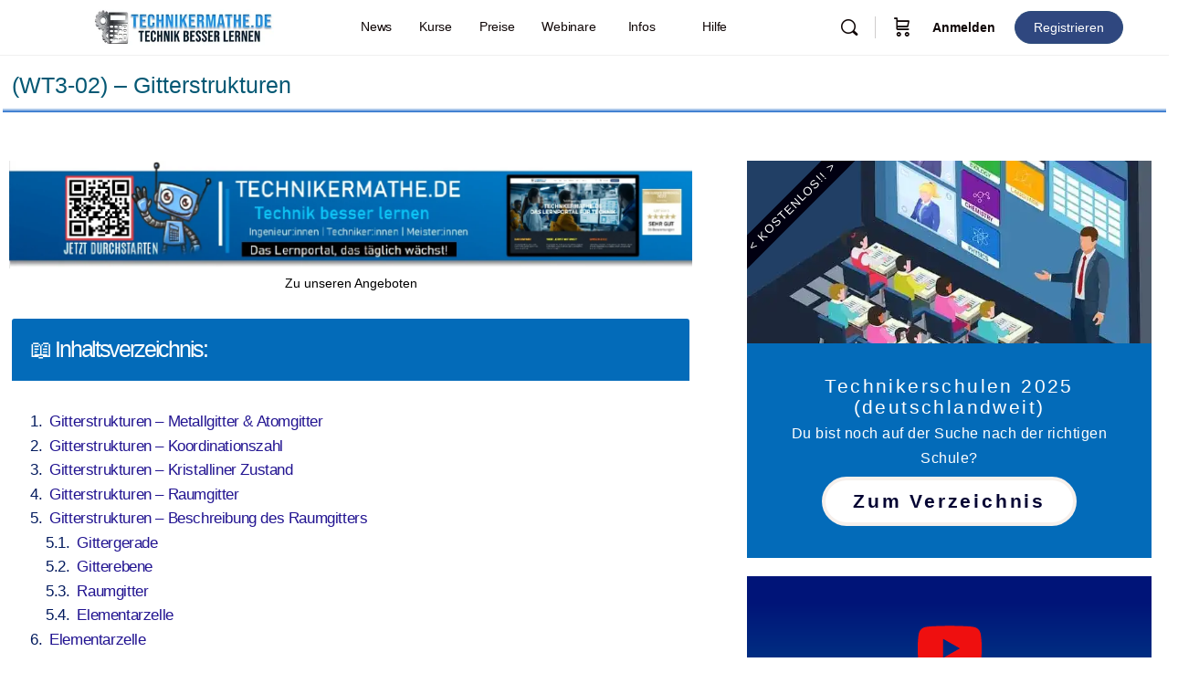

--- FILE ---
content_type: image/svg+xml
request_url: https://technikermathe.de/wp-content/ql-cache/quicklatex.com-030c72373f4f4b655b6decea8b17f96f_l3.svg
body_size: 427
content:
<?xml version='1.0' encoding='UTF-8'?>
<!-- This file was generated by dvisvgm 2.13.3 -->
<svg version='1.1' xmlns='http://www.w3.org/2000/svg' xmlns:xlink='http://www.w3.org/1999/xlink' width='24.837721pt' height='11.471539pt' viewBox='70.734745 60.65797 24.837721 11.471539'>
<defs>
<path id='g1-61' d='M7.494543-3.567272C7.65818-3.567272 7.865452-3.567272 7.865452-3.785453S7.65818-4.003635 7.505452-4.003635H.970909C.818182-4.003635 .610909-4.003635 .610909-3.785453S.818182-3.567272 .981818-3.567272H7.494543ZM7.505452-1.450909C7.65818-1.450909 7.865452-1.450909 7.865452-1.66909S7.65818-1.887272 7.494543-1.887272H.981818C.818182-1.887272 .610909-1.887272 .610909-1.66909S.818182-1.450909 .970909-1.450909H7.505452Z'/>
<path id='g0-110' d='M.96-.643636C.927272-.48 .861818-.229091 .861818-.174545C.861818 .021818 1.014545 .12 1.178181 .12C1.309091 .12 1.505454 .032727 1.581818-.185454C1.592727-.207273 1.723636-.72 1.78909-.992727L2.02909-1.974545C2.094545-2.214545 2.159999-2.454545 2.214545-2.705454C2.258181-2.890908 2.345454-3.207272 2.356363-3.250908C2.519999-3.58909 3.098181-4.581817 4.134544-4.581817C4.625453-4.581817 4.723635-4.178181 4.723635-3.818181C4.723635-3.141817 4.18909-1.745454 4.014544-1.276363C3.916363-1.025454 3.905453-.894545 3.905453-.774545C3.905453-.261818 4.287272 .12 4.799999 .12C5.825453 .12 6.229089-1.472727 6.229089-1.56C6.229089-1.66909 6.130907-1.66909 6.09818-1.66909C5.989089-1.66909 5.989089-1.636363 5.934544-1.472727C5.716362-.730909 5.356362-.12 4.821817-.12C4.636362-.12 4.559999-.229091 4.559999-.48C4.559999-.752727 4.658181-1.014545 4.756362-1.254545C4.963635-1.832727 5.421817-3.032726 5.421817-3.654544C5.421817-4.385453 4.952726-4.821817 4.167272-4.821817C3.185454-4.821817 2.650908-4.123635 2.465454-3.872726C2.410908-4.483635 1.963636-4.821817 1.461818-4.821817S.752727-4.396362 .643636-4.199999C.469091-3.82909 .316364-3.185454 .316364-3.141817C.316364-3.032726 .425454-3.032726 .447273-3.032726C.556363-3.032726 .567273-3.043636 .632727-3.283635C.818182-4.058181 1.036363-4.581817 1.429091-4.581817C1.647272-4.581817 1.767272-4.439999 1.767272-4.079999C1.767272-3.850908 1.734545-3.730908 1.592727-3.163635L.96-.643636Z'/>
</defs>
<g id='page1'>
<rect x='70.734745' y='60.65797' width='24.837721' height='11.471539' fill='#fff'/>
<rect x='70.734745' y='60.65797' height='.3985' width='24.837721'/>
<rect x='70.734745' y='61.056469' height='10.67454' width='.3985'/>
<use x='74.122036' y='68.742217' xlink:href='#g0-110'/>
<use x='83.7003' y='68.742217' xlink:href='#g1-61'/>
<rect x='95.173966' y='61.056469' height='10.67454' width='.3985'/>
<rect x='70.734745' y='71.731009' height='.3985' width='24.837721'/>
</g>
</svg><!--Rendered by QuickLaTeX.com--><!--Rendered by QuickLaTeX.com-->

--- FILE ---
content_type: application/javascript; charset=UTF-8
request_url: https://technikermathe.de/wp-content/cache/min/1/wp-content/plugins/h5p/h5p-php-library/js/h5p-event-dispatcher.js?ver=1768295352
body_size: 126
content:
var H5P=window.H5P=window.H5P||{};H5P.Event=function(type,data,extras){this.type=type;this.data=data;var bubbles=!1;var external=!1;var scheduledForExternal=!1;if(extras===undefined){extras={}}
if(extras.bubbles===!0){bubbles=!0}
if(extras.external===!0){external=!0}
this.preventBubbling=function(){bubbles=!1};this.getBubbles=function(){return bubbles};this.scheduleForExternal=function(){if(external&&!scheduledForExternal){scheduledForExternal=!0;return!0}
return!1}};H5P.EventDispatcher=(function(){function EventDispatcher(){var self=this;var triggers={};this.on=function(type,listener,thisArg){if(typeof listener!=='function'){throw TypeError('listener must be a function')}
self.trigger('newListener',{'type':type,'listener':listener});var trigger={'listener':listener,'thisArg':thisArg};if(!triggers[type]){triggers[type]=[trigger]}else{triggers[type].push(trigger)}};this.once=function(type,listener,thisArg){if(!(listener instanceof Function)){throw TypeError('listener must be a function')}
var once=function(event){self.off(event.type,once);listener.call(this,event)};self.on(type,once,thisArg)};this.off=function(type,listener){if(listener!==undefined&&!(listener instanceof Function)){throw TypeError('listener must be a function')}
if(triggers[type]===undefined){return}
if(listener===undefined){delete triggers[type];self.trigger('removeListener',type);return}
for(var i=0;i<triggers[type].length;i++){if(triggers[type][i].listener===listener){triggers[type].splice(i,1);self.trigger('removeListener',type,{'listener':listener});break}}
if(!triggers[type].length){delete triggers[type]}};var call=function(type,event){if(triggers[type]===undefined){return}
var handlers=triggers[type].slice();for(var i=0;i<handlers.length;i++){var trigger=handlers[i];var thisArg=(trigger.thisArg?trigger.thisArg:this);trigger.listener.call(thisArg,event)}};this.trigger=function(event,eventData,extras){if(event===undefined){return}
if(event instanceof String||typeof event==='string'){event=new H5P.Event(event,eventData,extras)}else if(eventData!==undefined){event.data=eventData}
var scheduledForExternal=event.scheduleForExternal();call.call(this,event.type,event);call.call(this,'*',event);if(event.getBubbles()&&self.parent instanceof H5P.EventDispatcher&&(self.parent.trigger instanceof Function||typeof self.parent.trigger==='function')){self.parent.trigger(event)}
if(scheduledForExternal){H5P.externalDispatcher.trigger.call(this,event)}}}
return EventDispatcher})()

--- FILE ---
content_type: application/javascript; charset=UTF-8
request_url: https://technikermathe.de/wp-content/cache/min/1/wp-content/plugins/h5p/h5p-php-library/js/request-queue.js?ver=1768295352
body_size: 1175
content:
H5P.RequestQueue=(function($,EventDispatcher){const RequestQueue=function(options){EventDispatcher.call(this);this.processingQueue=!1;options=options||{};this.showToast=options.showToast;this.itemName='requestQueue'};RequestQueue.prototype.add=function(url,data){if(!window.localStorage){return!1}
let storedStatements=this.getStoredRequests();if(!storedStatements){storedStatements=[]}
storedStatements.push({url:url,data:data,});window.localStorage.setItem(this.itemName,JSON.stringify(storedStatements));this.trigger('requestQueued',{storedStatements:storedStatements,processingQueue:this.processingQueue,});return!0};RequestQueue.prototype.getStoredRequests=function(){if(!window.localStorage){return!1}
const item=window.localStorage.getItem(this.itemName);if(!item){return[]}
return JSON.parse(item)};RequestQueue.prototype.clearQueue=function(){if(!window.localStorage){return!1}
window.localStorage.removeItem(this.itemName);return!0};RequestQueue.prototype.resumeQueue=function(){if(!H5PIntegration||!window.navigator||!window.localStorage){return!1}
if(this.processingQueue){return!1}
const queue=this.getStoredRequests();const queueLength=queue.length;this.clearQueue();if(!queueLength){this.trigger('emptiedQueue',queue);return!0}
this.processingQueue=!0;this.processQueue(queue);return!0};RequestQueue.prototype.processQueue=function(queue){if(!queue.length){return}
this.trigger('processingQueue');const request=queue.shift();const self=this;$.post(request.url,request.data).fail(self.onQueuedRequestFail.bind(self,request)).always(self.onQueuedRequestProcessed.bind(self,queue))};RequestQueue.prototype.onQueuedRequestFail=function(request){if(!window.navigator.onLine){this.add(request.url,request.data)}};RequestQueue.prototype.onQueuedRequestProcessed=function(queue){if(queue.length){this.processQueue(queue);return}
this.processingQueue=!1;const requestQueue=this.getStoredRequests();this.trigger('queueEmptied',requestQueue)};RequestQueue.prototype.displayToastMessage=function(msg,forceShow,configOverride){if(!this.showToast&&!forceShow){return}
const config=H5P.jQuery.extend(!0,{},{position:{horizontal:'centered',vertical:'centered',noOverflowX:!0,}},configOverride);H5P.attachToastTo(H5P.jQuery('.h5p-content:first')[0],msg,config)};return RequestQueue})(H5P.jQuery,H5P.EventDispatcher);H5P.OfflineRequestQueue=(function(RequestQueue,Dialog){const offlineRequestQueue=function(options){const requestQueue=new RequestQueue();requestQueue.clearQueue();let startTime=null;const retryIntervals=[10,20,40,60,120,300,600];let intervalIndex=-1;let currentInterval=null;let isAttached=!1;let isShowing=!1;let isLoading=!1;const instance=options.instance;const offlineDialog=new Dialog({headerText:H5P.t('offlineDialogHeader'),dialogText:H5P.t('offlineDialogBody'),confirmText:H5P.t('offlineDialogRetryButtonLabel'),hideCancel:!0,hideExit:!0,classes:['offline'],instance:instance,skipRestoreFocus:!0,});const dialog=offlineDialog.getElement();const countDownText=document.createElement('div');countDownText.classList.add('count-down');countDownText.innerHTML=H5P.t('offlineDialogRetryMessage').replace(':num','<span class="count-down-num">0</span>');dialog.querySelector('.h5p-confirmation-dialog-text').appendChild(countDownText);const countDownNum=countDownText.querySelector('.count-down-num');const throbberWrapper=document.createElement('div');throbberWrapper.classList.add('throbber-wrapper');const throbber=document.createElement('div');throbber.classList.add('sending-requests-throbber');throbberWrapper.appendChild(throbber);requestQueue.on('requestQueued',function(e){if(e.data&&e.data.processingQueue){return}
if(!isAttached){const rootContent=document.body.querySelector('.h5p-content');if(!rootContent){return}
offlineDialog.appendTo(rootContent);rootContent.appendChild(throbberWrapper);isAttached=!0}
startCountDown()}.bind(this));requestQueue.on('queueEmptied',function(e){if(e.data&&e.data.length){startCountDown(!0);return}
clearInterval(currentInterval);toggleThrobber(!1);intervalIndex=-1;if(isShowing){offlineDialog.hide();isShowing=!1}
requestQueue.displayToastMessage(H5P.t('offlineSuccessfulSubmit'),!0,{position:{vertical:'top',offsetVertical:'100',}})}.bind(this));offlineDialog.on('confirmed',function(){isShowing=!1;setTimeout(function(){retryRequests()},100)}.bind(this));window.addEventListener('online',function(){retryRequests()}.bind(this));window.addEventListener('message',function(event){const isValidQueueEvent=window.parent===event.source&&event.data.context==='h5p'&&event.data.action==='queueRequest';if(!isValidQueueEvent){return}
this.add(event.data.url,event.data.data)}.bind(this));const toggleThrobber=function(forceShow){isLoading=!isLoading;if(forceShow!==undefined){isLoading=forceShow}
if(isLoading&&isShowing){offlineDialog.hide();isShowing=!1}
if(isLoading){throbberWrapper.classList.add('show')}else{throbberWrapper.classList.remove('show')}};const retryRequests=function(){clearInterval(currentInterval);toggleThrobber(!0);requestQueue.resumeQueue()};const incrementRetryInterval=function(){intervalIndex+=1;if(intervalIndex>=retryIntervals.length){intervalIndex=retryIntervals.length-1}};const startCountDown=function(forceDelayedShow){if(isShowing){return}
toggleThrobber(!1);if(!isShowing){if(forceDelayedShow){setTimeout(function(){offlineDialog.show(0)},100)}else{offlineDialog.show(0)}}
isShowing=!0;startTime=new Date().getTime();incrementRetryInterval();clearInterval(currentInterval);currentInterval=setInterval(updateCountDown,100)};const updateCountDown=function(){const time=new Date().getTime();const timeElapsed=Math.floor((time-startTime)/1000);const timeLeft=retryIntervals[intervalIndex]-timeElapsed;countDownNum.textContent=timeLeft.toString();if(timeLeft<=0){retryRequests()}};this.add=function(url,data){if(window.navigator.onLine){return!1}
requestQueue.add(url,data)}};return offlineRequestQueue})(H5P.RequestQueue,H5P.ConfirmationDialog)

--- FILE ---
content_type: image/svg+xml
request_url: https://technikermathe.de/wp-content/ql-cache/quicklatex.com-92203438f7f74798dd38736aabf0c09d_l3.svg
body_size: 166
content:
<?xml version='1.0' encoding='UTF-8'?>
<!-- This file was generated by dvisvgm 2.13.3 -->
<svg version='1.1' xmlns='http://www.w3.org/2000/svg' xmlns:xlink='http://www.w3.org/1999/xlink' width='24.653354pt' height='14.350331pt' viewBox='70.734745 57.783313 24.653354 14.350331'>
<defs>
<path id='g1-61' d='M7.494543-3.567272C7.65818-3.567272 7.865452-3.567272 7.865452-3.785453S7.65818-4.003635 7.505452-4.003635H.970909C.818182-4.003635 .610909-4.003635 .610909-3.785453S.818182-3.567272 .981818-3.567272H7.494543ZM7.505452-1.450909C7.65818-1.450909 7.865452-1.450909 7.865452-1.66909S7.65818-1.887272 7.494543-1.887272H.981818C.818182-1.887272 .610909-1.887272 .610909-1.66909S.818182-1.450909 .970909-1.450909H7.505452Z'/>
<path id='g0-21' d='M3.894544-3.185454C4.341817-2.039999 4.865453-.370909 5.039999-.12C5.214544 .12 5.323635 .12 5.61818 .12H5.85818C5.967271 .109091 5.97818 .043636 5.97818 .010909S5.956362-.043636 5.923635-.087273C5.814544-.207273 5.749089-.370909 5.672726-.589091L3.447272-6.796362C3.218181-7.429089 2.62909-7.570907 2.116363-7.570907C2.061818-7.570907 1.919999-7.570907 1.919999-7.450907C1.919999-7.363634 2.007272-7.341816 2.018181-7.341816C2.378181-7.276362 2.454545-7.210907 2.727272-6.469089L3.785453-3.501817L.774545-.512727C.643636-.381818 .578182-.316364 .578182-.174545C.578182 .010909 .730909 .141818 .905454 .141818S1.178181 .021818 1.265454-.087273L3.894544-3.185454Z'/>
</defs>
<g id='page1'>
<rect x='70.734745' y='57.783313' width='24.653354' height='14.350331' fill='#fff'/>
<rect x='70.734745' y='57.783313' height='.3985' width='24.653354'/>
<rect x='70.734745' y='58.181812' height='13.553332' width='.3985'/>
<use x='74.122036' y='68.746352' xlink:href='#g0-21'/>
<use x='83.515946' y='68.746352' xlink:href='#g1-61'/>
<rect x='94.989599' y='58.181812' height='13.553332' width='.3985'/>
<rect x='70.734745' y='71.735144' height='.3985' width='24.653354'/>
</g>
</svg><!--Rendered by QuickLaTeX.com--><!--Rendered by QuickLaTeX.com-->

--- FILE ---
content_type: image/svg+xml
request_url: https://technikermathe.de/wp-content/ql-cache/quicklatex.com-77aca8bc3e8ad6046263197ccfebe41e_l3.svg
body_size: 375
content:
<?xml version='1.0' encoding='UTF-8'?>
<!-- This file was generated by dvisvgm 2.13.3 -->
<svg version='1.1' xmlns='http://www.w3.org/2000/svg' xmlns:xlink='http://www.w3.org/1999/xlink' width='23.967738pt' height='14.350331pt' viewBox='70.734745 57.783313 23.967738 14.350331'>
<defs>
<path id='g1-61' d='M7.494543-3.567272C7.65818-3.567272 7.865452-3.567272 7.865452-3.785453S7.65818-4.003635 7.505452-4.003635H.970909C.818182-4.003635 .610909-4.003635 .610909-3.785453S.818182-3.567272 .981818-3.567272H7.494543ZM7.505452-1.450909C7.65818-1.450909 7.865452-1.450909 7.865452-1.66909S7.65818-1.887272 7.494543-1.887272H.981818C.818182-1.887272 .610909-1.887272 .610909-1.66909S.818182-1.450909 .970909-1.450909H7.505452Z'/>
<path id='g0-100' d='M5.629089-7.450907C5.629089-7.461816 5.629089-7.570907 5.487271-7.570907C5.323635-7.570907 4.287272-7.472725 4.101817-7.450907C4.014544-7.439998 3.94909-7.385452 3.94909-7.243634C3.94909-7.112725 4.047272-7.112725 4.210908-7.112725C4.734544-7.112725 4.756362-7.036362 4.756362-6.927271L4.723635-6.709089L4.06909-4.123635C3.872726-4.527271 3.556363-4.821817 3.065454-4.821817C1.78909-4.821817 .436364-3.218181 .436364-1.625454C.436364-.6 1.036363 .12 1.887272 .12C2.105454 .12 2.650908 .076364 3.305454-.698182C3.392726-.24 3.774544 .12 4.298181 .12C4.679999 .12 4.930908-.130909 5.105453-.48C5.290908-.872727 5.432726-1.538181 5.432726-1.56C5.432726-1.66909 5.334544-1.66909 5.301817-1.66909C5.192726-1.66909 5.181817-1.625454 5.149089-1.472727C4.963635-.763636 4.767271-.12 4.319999-.12C4.025453-.12 3.992726-.403636 3.992726-.621818C3.992726-.883636 4.014544-.96 4.058181-1.145454L5.629089-7.450907ZM3.359999-1.298181C3.305454-1.101818 3.305454-1.08 3.141817-.894545C2.661817-.294545 2.214545-.12 1.90909-.12C1.363636-.12 1.210909-.72 1.210909-1.145454C1.210909-1.690909 1.56-3.032726 1.810909-3.534544C2.14909-4.178181 2.639999-4.581817 3.076363-4.581817C3.785453-4.581817 3.938181-3.687272 3.938181-3.621817S3.916363-3.490908 3.905453-3.436363L3.359999-1.298181Z'/>
</defs>
<g id='page1'>
<rect x='70.734745' y='57.783313' width='23.967738' height='14.350331' fill='#fff'/>
<rect x='70.734745' y='57.783313' height='.3985' width='23.967738'/>
<rect x='70.734745' y='58.181812' height='13.553332' width='.3985'/>
<use x='74.122036' y='68.746352' xlink:href='#g0-100'/>
<use x='82.830331' y='68.746352' xlink:href='#g1-61'/>
<rect x='94.303983' y='58.181812' height='13.553332' width='.3985'/>
<rect x='70.734745' y='71.735144' height='.3985' width='23.967738'/>
</g>
</svg><!--Rendered by QuickLaTeX.com-->

--- FILE ---
content_type: application/javascript; charset=UTF-8
request_url: https://technikermathe.de/wp-content/plugins/intense/assets/js/intense/intense.contentbox.min.js?ver=2.9.6
body_size: -391
content:
/*!
 * Content Box helper JS
 * Copyright (c) 2014 Intense Visions, Inc.
 */
/* global jQuery */
!function(a){"use stict";a(document).ready(function(){
// Animate content box icons
a(".content-box[data-animation]").mouseenter(function(){a(this).find("i").addClass(a(this).data("animation")).addClass("animated")}).mouseleave(function(){a(this).find("i").removeClass(a(this).data("animation")).removeClass("animated")})})}(jQuery);

--- FILE ---
content_type: image/svg+xml
request_url: https://technikermathe.de/wp-content/ql-cache/quicklatex.com-7c737e59331008a8e6034eb0afea090e_l3.svg
body_size: 3649
content:
<?xml version='1.0' encoding='UTF-8'?>
<!-- This file was generated by dvisvgm 2.13.3 -->
<svg version='1.1' xmlns='http://www.w3.org/2000/svg' xmlns:xlink='http://www.w3.org/1999/xlink' width='151.16546pt' height='16.415158pt' viewBox='70.734745 57.783313 151.16546 16.415158'>
<defs>
<path id='g2-57' d='M3.124284-2.351183C3.124284-.406476 2.199751-.071731 1.737484-.071731C1.570112-.071731 1.155666-.095641 .940473-.342715C1.291158-.374595 1.315068-.637609 1.315068-.71731C1.315068-.956413 1.131756-1.091905 .940473-1.091905C.797011-1.091905 .565878-1.004234 .565878-.70137C.565878-.159402 1.012204 .167372 1.745455 .167372C2.83736 .167372 3.873474-.916563 3.873474-2.622167C3.873474-4.694396 2.956912-5.300125 2.13599-5.300125C1.195517-5.300125 .350685-4.566874 .350685-3.52279C.350685-2.494645 1.123786-1.745455 2.024408-1.745455C2.590286-1.745455 2.933001-2.10411 3.124284-2.510585V-2.351183ZM2.056289-1.968618C1.689664-1.968618 1.458531-2.13599 1.283188-2.430884C1.099875-2.725778 1.099875-3.108344 1.099875-3.514819C1.099875-3.985056 1.099875-4.319801 1.315068-4.646575C1.514321-4.933499 1.769365-5.092902 2.14396-5.092902C2.677958-5.092902 2.909091-4.566874 2.933001-4.527024C3.100374-4.136488 3.108344-3.514819 3.108344-3.355417C3.108344-2.725778 2.765629-1.968618 2.056289-1.968618Z'/>
<path id='g3-48' d='M5.01818-3.490908C5.01818-4.363635 4.963635-5.236362 4.581817-6.043635C4.079999-7.090907 3.185454-7.265453 2.727272-7.265453C2.072727-7.265453 1.276363-6.981816 .829091-5.967271C.48-5.214544 .425454-4.363635 .425454-3.490908C.425454-2.672727 .469091-1.690909 .916363-.861818C1.385454 .021818 2.181818 .24 2.716363 .24C3.305454 .24 4.134544 .010909 4.614544-1.025454C4.963635-1.778181 5.01818-2.62909 5.01818-3.490908ZM2.716363 0C2.290908 0 1.647272-.272727 1.450909-1.32C1.330909-1.974545 1.330909-2.978181 1.330909-3.621817C1.330909-4.319999 1.330909-5.039999 1.418181-5.629089C1.625454-6.927271 2.443636-7.025453 2.716363-7.025453C3.076363-7.025453 3.796363-6.829089 4.003635-5.749089C4.112726-5.13818 4.112726-4.30909 4.112726-3.621817C4.112726-2.803636 4.112726-2.061818 3.992726-1.363636C3.82909-.327273 3.207272 0 2.716363 0Z'/>
<path id='g3-49' d='M3.207272-6.981816C3.207272-7.243634 3.207272-7.265453 2.956363-7.265453C2.279999-6.567271 1.32-6.567271 .970909-6.567271V-6.229089C1.189091-6.229089 1.832727-6.229089 2.399999-6.512725V-.861818C2.399999-.469091 2.367272-.338182 1.385454-.338182H1.036363V0C1.418181-.032727 2.367272-.032727 2.803636-.032727S4.18909-.032727 4.570908 0V-.338182H4.221817C3.239999-.338182 3.207272-.458182 3.207272-.861818V-6.981816Z'/>
<path id='g3-61' d='M7.494543-3.567272C7.65818-3.567272 7.865452-3.567272 7.865452-3.785453S7.65818-4.003635 7.505452-4.003635H.970909C.818182-4.003635 .610909-4.003635 .610909-3.785453S.818182-3.567272 .981818-3.567272H7.494543ZM7.505452-1.450909C7.65818-1.450909 7.865452-1.450909 7.865452-1.66909S7.65818-1.887272 7.494543-1.887272H.981818C.818182-1.887272 .610909-1.887272 .610909-1.66909S.818182-1.450909 .970909-1.450909H7.505452Z'/>
<path id='g0-0' d='M5.571108-1.809215C5.69863-1.809215 5.873973-1.809215 5.873973-1.992528S5.69863-2.175841 5.571108-2.175841H1.004234C.876712-2.175841 .70137-2.175841 .70137-1.992528S.876712-1.809215 1.004234-1.809215H5.571108Z'/>
<path id='g1-78' d='M8.24727-6.305453C8.356361-6.741816 8.552725-7.079998 9.425452-7.112725C9.479997-7.112725 9.610906-7.123634 9.610906-7.330907C9.610906-7.341816 9.610906-7.450907 9.469088-7.450907C9.109088-7.450907 8.72727-7.41818 8.36727-7.41818C7.996361-7.41818 7.614543-7.450907 7.254543-7.450907C7.189089-7.450907 7.05818-7.450907 7.05818-7.232725C7.05818-7.112725 7.167271-7.112725 7.254543-7.112725C7.876361-7.101816 7.996361-6.872725 7.996361-6.632725C7.996361-6.599998 7.974543-6.436362 7.963634-6.403635L6.741816-1.54909L4.330908-7.243634C4.243635-7.439998 4.232726-7.450907 3.981817-7.450907H2.519999C2.301818-7.450907 2.203636-7.450907 2.203636-7.232725C2.203636-7.112725 2.301818-7.112725 2.50909-7.112725C2.563636-7.112725 3.250908-7.112725 3.250908-7.014543L1.78909-1.156363C1.68-.72 1.494545-.370909 .610909-.338182C.545454-.338182 .425454-.327273 .425454-.12C.425454-.043636 .48 0 .567273 0C.916363 0 1.298181-.032727 1.658181-.032727C2.02909-.032727 2.421818 0 2.781817 0C2.836363 0 2.978181 0 2.978181-.218182C2.978181-.327273 2.879999-.338182 2.759999-.338182C2.127272-.36 2.039999-.6 2.039999-.818182C2.039999-.894545 2.050909-.949091 2.083636-1.069091L3.523635-6.829089C3.567272-6.763634 3.567272-6.741816 3.621817-6.632725L6.33818-.207273C6.414544-.021818 6.447271 0 6.545453 0C6.665453 0 6.665453-.032727 6.719998-.229091L8.24727-6.305453Z'/>
<path id='g1-97' d='M4.06909-4.123635C3.872726-4.527271 3.556363-4.821817 3.065454-4.821817C1.78909-4.821817 .436364-3.218181 .436364-1.625454C.436364-.6 1.036363 .12 1.887272 .12C2.105454 .12 2.650908 .076364 3.305454-.698182C3.392726-.24 3.774544 .12 4.298181 .12C4.679999 .12 4.930908-.130909 5.105453-.48C5.290908-.872727 5.432726-1.538181 5.432726-1.56C5.432726-1.66909 5.334544-1.66909 5.301817-1.66909C5.192726-1.66909 5.181817-1.625454 5.149089-1.472727C4.963635-.763636 4.767271-.12 4.319999-.12C4.025453-.12 3.992726-.403636 3.992726-.621818C3.992726-.861818 4.014544-.949091 4.134544-1.429091C4.254544-1.887272 4.276362-1.996363 4.374544-2.410908L4.767271-3.938181C4.843635-4.243635 4.843635-4.265453 4.843635-4.30909C4.843635-4.494544 4.712726-4.603635 4.527271-4.603635C4.265453-4.603635 4.101817-4.363635 4.06909-4.123635ZM3.359999-1.298181C3.305454-1.101818 3.305454-1.08 3.141817-.894545C2.661817-.294545 2.214545-.12 1.90909-.12C1.363636-.12 1.210909-.72 1.210909-1.145454C1.210909-1.690909 1.56-3.032726 1.810909-3.534544C2.14909-4.178181 2.639999-4.581817 3.076363-4.581817C3.785453-4.581817 3.938181-3.687272 3.938181-3.621817S3.916363-3.490908 3.905453-3.436363L3.359999-1.298181Z'/>
<path id='g1-101' d='M2.039999-2.519999C2.356363-2.519999 3.163635-2.541817 3.70909-2.770908C4.472726-3.098181 4.527271-3.741817 4.527271-3.894544C4.527271-4.374544 4.112726-4.821817 3.359999-4.821817C2.14909-4.821817 .501818-3.763635 .501818-1.854545C.501818-.741818 1.145454 .12 2.214545 .12C3.774544 .12 4.690908-1.036363 4.690908-1.167272C4.690908-1.232727 4.625453-1.309091 4.559999-1.309091C4.505453-1.309091 4.483635-1.287272 4.418181-1.2C3.556363-.12 2.367272-.12 2.236363-.12C1.385454-.12 1.287272-1.036363 1.287272-1.385454C1.287272-1.516363 1.298181-1.854545 1.461818-2.519999H2.039999ZM1.527272-2.759999C1.952727-4.418181 3.076363-4.581817 3.359999-4.581817C3.872726-4.581817 4.167272-4.265453 4.167272-3.894544C4.167272-2.759999 2.421818-2.759999 1.974545-2.759999H1.527272Z'/>
<path id='g1-109' d='M.96-.643636C.927272-.48 .861818-.229091 .861818-.174545C.861818 .021818 1.014545 .12 1.178181 .12C1.309091 .12 1.505454 .032727 1.581818-.185454C1.592727-.207273 1.723636-.72 1.78909-.992727L2.02909-1.974545C2.094545-2.214545 2.159999-2.454545 2.214545-2.705454C2.258181-2.890908 2.345454-3.207272 2.356363-3.250908C2.519999-3.58909 3.098181-4.581817 4.134544-4.581817C4.625453-4.581817 4.723635-4.178181 4.723635-3.818181C4.723635-3.545454 4.647271-3.239999 4.559999-2.912726L4.254544-1.647272L4.036363-.818182C3.992726-.6 3.894544-.229091 3.894544-.174545C3.894544 .021818 4.047272 .12 4.210908 .12C4.54909 .12 4.614544-.152727 4.701817-.501818C4.854544-1.112727 5.25818-2.705454 5.356362-3.130908C5.389089-3.272726 5.967271-4.581817 7.156362-4.581817C7.625452-4.581817 7.745452-4.210908 7.745452-3.818181C7.745452-3.196363 7.287271-1.952727 7.069089-1.374545C6.970907-1.112727 6.927271-.992727 6.927271-.774545C6.927271-.261818 7.309089 .12 7.821816 .12C8.84727 .12 9.250907-1.472727 9.250907-1.56C9.250907-1.66909 9.152725-1.66909 9.119997-1.66909C9.010907-1.66909 9.010907-1.636363 8.956361-1.472727C8.792725-.894545 8.443634-.12 7.843634-.12C7.65818-.12 7.581816-.229091 7.581816-.48C7.581816-.752727 7.679998-1.014545 7.77818-1.254545C7.985452-1.821818 8.443634-3.032726 8.443634-3.654544C8.443634-4.363635 8.00727-4.821817 7.189089-4.821817S5.814544-4.341817 5.410908-3.763635C5.399998-3.905453 5.367271-4.276362 5.061817-4.538181C4.78909-4.767271 4.439999-4.821817 4.167272-4.821817C3.185454-4.821817 2.650908-4.123635 2.465454-3.872726C2.410908-4.494544 1.952727-4.821817 1.461818-4.821817C.96-4.821817 .752727-4.396362 .654545-4.199999C.458182-3.818181 .316364-3.174545 .316364-3.141817C.316364-3.032726 .425454-3.032726 .447273-3.032726C.556363-3.032726 .567273-3.043636 .632727-3.283635C.818182-4.058181 1.036363-4.581817 1.429091-4.581817C1.603636-4.581817 1.767272-4.494544 1.767272-4.079999C1.767272-3.850908 1.734545-3.730908 1.592727-3.163635L.96-.643636Z'/>
<path id='g1-110' d='M.96-.643636C.927272-.48 .861818-.229091 .861818-.174545C.861818 .021818 1.014545 .12 1.178181 .12C1.309091 .12 1.505454 .032727 1.581818-.185454C1.592727-.207273 1.723636-.72 1.78909-.992727L2.02909-1.974545C2.094545-2.214545 2.159999-2.454545 2.214545-2.705454C2.258181-2.890908 2.345454-3.207272 2.356363-3.250908C2.519999-3.58909 3.098181-4.581817 4.134544-4.581817C4.625453-4.581817 4.723635-4.178181 4.723635-3.818181C4.723635-3.141817 4.18909-1.745454 4.014544-1.276363C3.916363-1.025454 3.905453-.894545 3.905453-.774545C3.905453-.261818 4.287272 .12 4.799999 .12C5.825453 .12 6.229089-1.472727 6.229089-1.56C6.229089-1.66909 6.130907-1.66909 6.09818-1.66909C5.989089-1.66909 5.989089-1.636363 5.934544-1.472727C5.716362-.730909 5.356362-.12 4.821817-.12C4.636362-.12 4.559999-.229091 4.559999-.48C4.559999-.752727 4.658181-1.014545 4.756362-1.254545C4.963635-1.832727 5.421817-3.032726 5.421817-3.654544C5.421817-4.385453 4.952726-4.821817 4.167272-4.821817C3.185454-4.821817 2.650908-4.123635 2.465454-3.872726C2.410908-4.483635 1.963636-4.821817 1.461818-4.821817S.752727-4.396362 .643636-4.199999C.469091-3.82909 .316364-3.185454 .316364-3.141817C.316364-3.032726 .425454-3.032726 .447273-3.032726C.556363-3.032726 .567273-3.043636 .632727-3.283635C.818182-4.058181 1.036363-4.581817 1.429091-4.581817C1.647272-4.581817 1.767272-4.439999 1.767272-4.079999C1.767272-3.850908 1.734545-3.730908 1.592727-3.163635L.96-.643636Z'/>
<path id='g1-111' d='M5.116362-2.978181C5.116362-4.112726 4.352726-4.821817 3.370908-4.821817C1.90909-4.821817 .447273-3.272726 .447273-1.723636C.447273-.643636 1.178181 .12 2.192727 .12C3.643635 .12 5.116362-1.385454 5.116362-2.978181ZM2.203636-.12C1.734545-.12 1.254545-.458182 1.254545-1.309091C1.254545-1.843636 1.538181-3.021817 1.887272-3.578181C2.432727-4.418181 3.054545-4.581817 3.359999-4.581817C3.992726-4.581817 4.319999-4.058181 4.319999-3.403635C4.319999-2.978181 4.101817-1.832727 3.687272-1.123636C3.305454-.490909 2.705454-.12 2.203636-.12Z'/>
<path id='g1-114' d='M.96-.643636C.927272-.48 .861818-.229091 .861818-.174545C.861818 .021818 1.014545 .12 1.178181 .12C1.309091 .12 1.505454 .032727 1.581818-.185454C1.603636-.229091 1.974545-1.712727 2.018181-1.90909C2.105454-2.26909 2.301818-3.032726 2.367272-3.327272C2.410908-3.46909 2.716363-3.981817 2.978181-4.221817C3.065454-4.298181 3.381817-4.581817 3.850908-4.581817C4.134544-4.581817 4.298181-4.450908 4.30909-4.450908C3.981817-4.396362 3.741817-4.134544 3.741817-3.850908C3.741817-3.676363 3.861817-3.46909 4.156362-3.46909S4.756362-3.719999 4.756362-4.112726C4.756362-4.494544 4.407271-4.821817 3.850908-4.821817C3.141817-4.821817 2.661817-4.287272 2.454545-3.981817C2.367272-4.472726 1.974545-4.821817 1.461818-4.821817C.96-4.821817 .752727-4.396362 .654545-4.199999C.458182-3.82909 .316364-3.174545 .316364-3.141817C.316364-3.032726 .425454-3.032726 .447273-3.032726C.556363-3.032726 .567273-3.043636 .632727-3.283635C.818182-4.058181 1.036363-4.581817 1.429091-4.581817C1.614545-4.581817 1.767272-4.494544 1.767272-4.079999C1.767272-3.850908 1.734545-3.730908 1.592727-3.163635L.96-.643636Z'/>
<path id='g1-116' d='M2.247272-4.363635H3.272726C3.490908-4.363635 3.599999-4.363635 3.599999-4.581817C3.599999-4.701817 3.490908-4.701817 3.294545-4.701817H2.334545C2.727272-6.250907 2.781817-6.469089 2.781817-6.534544C2.781817-6.719998 2.650908-6.829089 2.465454-6.829089C2.432727-6.829089 2.127272-6.81818 2.02909-6.436362L1.603636-4.701817H.578182C.36-4.701817 .250909-4.701817 .250909-4.494544C.250909-4.363635 .338182-4.363635 .556363-4.363635H1.516363C.730909-1.265454 .687273-1.08 .687273-.883636C.687273-.294545 1.101818 .12 1.690909 .12C2.803636 .12 3.425454-1.472727 3.425454-1.56C3.425454-1.66909 3.338181-1.66909 3.294545-1.66909C3.196363-1.66909 3.185454-1.636363 3.130908-1.516363C2.661817-.381818 2.083636-.12 1.712727-.12C1.483636-.12 1.374545-.261818 1.374545-.621818C1.374545-.883636 1.396363-.96 1.44-1.145454L2.247272-4.363635Z'/>
</defs>
<g id='page1'>
<rect x='70.734745' y='57.783313' width='151.16546' height='16.415158' fill='#fff'/>
<rect x='70.734745' y='57.783313' height='.3985' width='151.16546'/>
<rect x='70.734745' y='58.181812' height='15.618159' width='.3985'/>
<use x='74.122036' y='70.811179' xlink:href='#g3-49'/>
<use x='79.576601' y='70.811179' xlink:href='#g1-110'/>
<use x='86.124617' y='70.811179' xlink:href='#g1-109'/>
<use x='98.733192' y='70.811179' xlink:href='#g3-61'/>
<use x='110.248316' y='70.811179' xlink:href='#g3-49'/>
<use x='115.70288' y='70.811179' xlink:href='#g1-78'/>
<use x='125.657405' y='70.811179' xlink:href='#g1-97'/>
<use x='131.423842' y='70.811179' xlink:href='#g1-110'/>
<use x='137.971858' y='70.811179' xlink:href='#g1-111'/>
<use x='143.259745' y='70.811179' xlink:href='#g1-109'/>
<use x='152.838072' y='70.811179' xlink:href='#g1-101'/>
<use x='157.917635' y='70.811179' xlink:href='#g1-116'/>
<use x='161.857044' y='70.811179' xlink:href='#g1-101'/>
<use x='166.936607' y='70.811179' xlink:href='#g1-114'/>
<use x='175.191625' y='70.811179' xlink:href='#g3-61'/>
<use x='186.706748' y='70.811179' xlink:href='#g3-49'/>
<use x='192.161313' y='70.811179' xlink:href='#g3-48'/>
<use x='197.615878' y='66.306906' xlink:href='#g0-0'/>
<use x='204.202385' y='66.306906' xlink:href='#g2-57'/>
<use x='208.934699' y='70.811179' xlink:href='#g1-109'/>
<rect x='221.501705' y='58.181812' height='15.618159' width='.3985'/>
<rect x='70.734745' y='73.799971' height='.3985' width='151.16546'/>
</g>
</svg><!--Rendered by QuickLaTeX.com--><!--Rendered by QuickLaTeX.com-->

--- FILE ---
content_type: image/svg+xml
request_url: https://technikermathe.de/wp-content/ql-cache/quicklatex.com-6fc67d012ad5e5e2fbe9dd93b1d6ad93_l3.svg
body_size: 2620
content:
<?xml version='1.0' encoding='UTF-8'?>
<!-- This file was generated by dvisvgm 2.13.3 -->
<svg version='1.1' xmlns='http://www.w3.org/2000/svg' xmlns:xlink='http://www.w3.org/1999/xlink' width='83.677922pt' height='16.471542pt' viewBox='70.734745 57.783313 83.677922 16.471542'>
<defs>
<path id='g0-1' d='M2.094545-2.727272C2.094545-3.043636 1.832727-3.305454 1.516363-3.305454S.938182-3.043636 .938182-2.727272S1.2-2.14909 1.516363-2.14909S2.094545-2.410908 2.094545-2.727272Z'/>
<path id='g2-50' d='M1.385454-.84L2.541817-1.963636C4.243635-3.46909 4.89818-4.058181 4.89818-5.149089C4.89818-6.392725 3.916363-7.265453 2.585454-7.265453C1.352727-7.265453 .545454-6.261816 .545454-5.290908C.545454-4.679999 1.090909-4.679999 1.123636-4.679999C1.309091-4.679999 1.690909-4.810908 1.690909-5.25818C1.690909-5.541817 1.494545-5.825453 1.112727-5.825453C1.025454-5.825453 1.003636-5.825453 .970909-5.814544C1.221818-6.523635 1.810909-6.927271 2.443636-6.927271C3.436363-6.927271 3.905453-6.043635 3.905453-5.149089C3.905453-4.276362 3.359999-3.414545 2.759999-2.738181L.665454-.403636C.545454-.283636 .545454-.261818 .545454 0H4.592726L4.89818-1.898181H4.625453C4.570908-1.570909 4.494544-1.090909 4.385453-.927272C4.30909-.84 3.58909-.84 3.34909-.84H1.385454Z'/>
<path id='g2-61' d='M7.494543-3.567272C7.65818-3.567272 7.865452-3.567272 7.865452-3.785453S7.65818-4.003635 7.505452-4.003635H.970909C.818182-4.003635 .610909-4.003635 .610909-3.785453S.818182-3.567272 .981818-3.567272H7.494543ZM7.505452-1.450909C7.65818-1.450909 7.865452-1.450909 7.865452-1.66909S7.65818-1.887272 7.494543-1.887272H.981818C.818182-1.887272 .610909-1.887272 .610909-1.66909S.818182-1.450909 .970909-1.450909H7.505452Z'/>
<path id='g1-21' d='M3.894544-3.185454C4.341817-2.039999 4.865453-.370909 5.039999-.12C5.214544 .12 5.323635 .12 5.61818 .12H5.85818C5.967271 .109091 5.97818 .043636 5.97818 .010909S5.956362-.043636 5.923635-.087273C5.814544-.207273 5.749089-.370909 5.672726-.589091L3.447272-6.796362C3.218181-7.429089 2.62909-7.570907 2.116363-7.570907C2.061818-7.570907 1.919999-7.570907 1.919999-7.450907C1.919999-7.363634 2.007272-7.341816 2.018181-7.341816C2.378181-7.276362 2.454545-7.210907 2.727272-6.469089L3.785453-3.501817L.774545-.512727C.643636-.381818 .578182-.316364 .578182-.174545C.578182 .010909 .730909 .141818 .905454 .141818S1.178181 .021818 1.265454-.087273L3.894544-3.185454Z'/>
<path id='g1-39' d='M1.854545 1.854545C1.810909 1.996363 1.799999 2.018181 1.799999 2.072727C1.799999 2.312727 2.007272 2.378181 2.116363 2.378181C2.170908 2.378181 2.410908 2.345454 2.519999 2.094545C2.552727 2.007272 2.607272 1.647272 2.901817 .098182C2.999999 .109091 3.076363 .12 3.261817 .12C5.072726 .12 6.752725-1.592727 6.752725-3.316363C6.752725-4.167272 6.327271-4.821817 5.509089-4.821817C3.927272-4.821817 3.272726-2.705454 2.618181-.578182C1.44-.796363 .829091-1.407272 .829091-2.192727C.829091-2.498181 1.08-3.698181 1.734545-4.450908C1.821818-4.54909 1.821818-4.570908 1.821818-4.592726C1.821818-4.636362 1.799999-4.701817 1.690909-4.701817C1.385454-4.701817 .545454-3.119999 .545454-2.072727C.545454-1.047272 1.265454-.250909 2.432727 .021818L1.854545 1.854545ZM3.359999-.512727C3.272726-.512727 3.250908-.512727 3.163635-.523636C3.032726-.523636 3.021817-.534545 3.021817-.567273C3.021817-.589091 3.207272-1.581818 3.239999-1.745454C3.578181-3.141817 4.42909-4.18909 5.399998-4.18909C6.152726-4.18909 6.447271-3.599999 6.447271-3.076363C6.447271-1.843636 5.039999-.512727 3.359999-.512727Z'/>
<path id='g1-100' d='M5.629089-7.450907C5.629089-7.461816 5.629089-7.570907 5.487271-7.570907C5.323635-7.570907 4.287272-7.472725 4.101817-7.450907C4.014544-7.439998 3.94909-7.385452 3.94909-7.243634C3.94909-7.112725 4.047272-7.112725 4.210908-7.112725C4.734544-7.112725 4.756362-7.036362 4.756362-6.927271L4.723635-6.709089L4.06909-4.123635C3.872726-4.527271 3.556363-4.821817 3.065454-4.821817C1.78909-4.821817 .436364-3.218181 .436364-1.625454C.436364-.6 1.036363 .12 1.887272 .12C2.105454 .12 2.650908 .076364 3.305454-.698182C3.392726-.24 3.774544 .12 4.298181 .12C4.679999 .12 4.930908-.130909 5.105453-.48C5.290908-.872727 5.432726-1.538181 5.432726-1.56C5.432726-1.66909 5.334544-1.66909 5.301817-1.66909C5.192726-1.66909 5.181817-1.625454 5.149089-1.472727C4.963635-.763636 4.767271-.12 4.319999-.12C4.025453-.12 3.992726-.403636 3.992726-.621818C3.992726-.883636 4.014544-.96 4.058181-1.145454L5.629089-7.450907ZM3.359999-1.298181C3.305454-1.101818 3.305454-1.08 3.141817-.894545C2.661817-.294545 2.214545-.12 1.90909-.12C1.363636-.12 1.210909-.72 1.210909-1.145454C1.210909-1.690909 1.56-3.032726 1.810909-3.534544C2.14909-4.178181 2.639999-4.581817 3.076363-4.581817C3.785453-4.581817 3.938181-3.687272 3.938181-3.621817S3.916363-3.490908 3.905453-3.436363L3.359999-1.298181Z'/>
<path id='g1-105' d='M3.098181-6.81818C3.098181-7.036362 2.945454-7.210907 2.694545-7.210907C2.399999-7.210907 2.105454-6.927271 2.105454-6.632725C2.105454-6.425453 2.258181-6.239998 2.519999-6.239998C2.770908-6.239998 3.098181-6.490907 3.098181-6.81818ZM2.26909-2.716363C2.399999-3.032726 2.399999-3.054545 2.50909-3.34909C2.596363-3.567272 2.650908-3.719999 2.650908-3.927272C2.650908-4.418181 2.301818-4.821817 1.756363-4.821817C.730909-4.821817 .316364-3.239999 .316364-3.141817C.316364-3.032726 .425454-3.032726 .447273-3.032726C.556363-3.032726 .567273-3.054545 .621818-3.22909C.916363-4.254544 1.352727-4.581817 1.723636-4.581817C1.810909-4.581817 1.996363-4.581817 1.996363-4.232726C1.996363-4.003635 1.919999-3.774544 1.876363-3.665454C1.78909-3.381817 1.298181-2.116363 1.123636-1.647272C1.014545-1.363636 .872727-1.003636 .872727-.774545C.872727-.261818 1.243636 .12 1.767272 .12C2.792726 .12 3.196363-1.461818 3.196363-1.56C3.196363-1.66909 3.098181-1.66909 3.065454-1.66909C2.956363-1.66909 2.956363-1.636363 2.901817-1.472727C2.705454-.785454 2.345454-.12 1.78909-.12C1.603636-.12 1.527272-.229091 1.527272-.48C1.527272-.752727 1.592727-.905454 1.843636-1.570909L2.26909-2.716363Z'/>
<path id='g1-110' d='M.96-.643636C.927272-.48 .861818-.229091 .861818-.174545C.861818 .021818 1.014545 .12 1.178181 .12C1.309091 .12 1.505454 .032727 1.581818-.185454C1.592727-.207273 1.723636-.72 1.78909-.992727L2.02909-1.974545C2.094545-2.214545 2.159999-2.454545 2.214545-2.705454C2.258181-2.890908 2.345454-3.207272 2.356363-3.250908C2.519999-3.58909 3.098181-4.581817 4.134544-4.581817C4.625453-4.581817 4.723635-4.178181 4.723635-3.818181C4.723635-3.141817 4.18909-1.745454 4.014544-1.276363C3.916363-1.025454 3.905453-.894545 3.905453-.774545C3.905453-.261818 4.287272 .12 4.799999 .12C5.825453 .12 6.229089-1.472727 6.229089-1.56C6.229089-1.66909 6.130907-1.66909 6.09818-1.66909C5.989089-1.66909 5.989089-1.636363 5.934544-1.472727C5.716362-.730909 5.356362-.12 4.821817-.12C4.636362-.12 4.559999-.229091 4.559999-.48C4.559999-.752727 4.658181-1.014545 4.756362-1.254545C4.963635-1.832727 5.421817-3.032726 5.421817-3.654544C5.421817-4.385453 4.952726-4.821817 4.167272-4.821817C3.185454-4.821817 2.650908-4.123635 2.465454-3.872726C2.410908-4.483635 1.963636-4.821817 1.461818-4.821817S.752727-4.396362 .643636-4.199999C.469091-3.82909 .316364-3.185454 .316364-3.141817C.316364-3.032726 .425454-3.032726 .447273-3.032726C.556363-3.032726 .567273-3.043636 .632727-3.283635C.818182-4.058181 1.036363-4.581817 1.429091-4.581817C1.647272-4.581817 1.767272-4.439999 1.767272-4.079999C1.767272-3.850908 1.734545-3.730908 1.592727-3.163635L.96-.643636Z'/>
<path id='g1-115' d='M4.265453-4.079999C3.959999-4.06909 3.741817-3.82909 3.741817-3.58909C3.741817-3.436363 3.839999-3.272726 4.079999-3.272726S4.581817-3.458181 4.581817-3.883635C4.581817-4.374544 4.112726-4.821817 3.283635-4.821817C1.843636-4.821817 1.44-3.70909 1.44-3.22909C1.44-2.378181 2.247272-2.214545 2.563636-2.14909C3.130908-2.039999 3.698181-1.919999 3.698181-1.32C3.698181-1.036363 3.447272-.12 2.138181-.12C1.985454-.12 1.145454-.12 .894545-.698182C1.309091-.643636 1.581818-.970909 1.581818-1.276363C1.581818-1.527272 1.407272-1.658181 1.178181-1.658181C.894545-1.658181 .567273-1.429091 .567273-.938182C.567273-.316364 1.189091 .12 2.127272 .12C3.894544 .12 4.319999-1.2 4.319999-1.690909C4.319999-2.083636 4.112726-2.356363 3.981817-2.487272C3.687272-2.792726 3.370908-2.847272 2.890908-2.945454C2.498181-3.032726 2.061818-3.10909 2.061818-3.599999C2.061818-3.916363 2.323636-4.581817 3.283635-4.581817C3.556363-4.581817 4.101817-4.505453 4.265453-4.079999Z'/>
</defs>
<g id='page1'>
<rect x='70.734745' y='57.783313' width='83.677922' height='16.471542' fill='#fff'/>
<rect x='70.734745' y='57.783313' height='.3985' width='83.677922'/>
<rect x='70.734745' y='58.181812' height='15.674543' width='.3985'/>
<use x='74.122036' y='68.746352' xlink:href='#g2-50'/>
<use x='79.576601' y='68.746352' xlink:href='#g1-100'/>
<use x='87.678846' y='68.746352' xlink:href='#g0-1'/>
<use x='93.133355' y='68.746352' xlink:href='#g1-115'/>
<use x='98.24699' y='68.746352' xlink:href='#g1-105'/>
<use x='102.005312' y='68.746352' xlink:href='#g1-110'/>
<use x='108.553328' y='68.746352' xlink:href='#g1-39'/>
<use x='118.719943' y='68.746352' xlink:href='#g2-61'/>
<use x='130.235066' y='68.746352' xlink:href='#g1-110'/>
<use x='139.20728' y='68.746352' xlink:href='#g0-1'/>
<use x='144.661789' y='68.746352' xlink:href='#g1-21'/>
<rect x='154.014167' y='58.181812' height='15.674543' width='.3985'/>
<rect x='70.734745' y='73.856355' height='.3985' width='83.677922'/>
</g>
</svg><!--Rendered by QuickLaTeX.com-->

--- FILE ---
content_type: image/svg+xml
request_url: https://technikermathe.de/wp-content/ql-cache/quicklatex.com-523b0cf048bdc7e48ebb141846473b11_l3.svg
body_size: 1171
content:
<?xml version='1.0' encoding='UTF-8'?>
<!-- This file was generated by dvisvgm 2.13.3 -->
<svg version='1.1' xmlns='http://www.w3.org/2000/svg' xmlns:xlink='http://www.w3.org/1999/xlink' width='29.716105pt' height='9.696972pt' viewBox='70.734745 61.166459 29.716105 9.696972'>
<defs>
<path id='g0-11' d='M5.203635-2.574545C5.203635-4.287272 4.18909-4.821817 3.381817-4.821817C1.887272-4.821817 .447273-3.261817 .447273-1.723636C.447273-.709091 1.101818 .12 2.214545 .12C2.901817 .12 3.687272-.130909 4.516362-.796363C4.658181-.218182 5.01818 .12 5.509089 .12C6.087271 .12 6.425453-.48 6.425453-.654545C6.425453-.730909 6.359998-.763636 6.294544-.763636C6.21818-.763636 6.185453-.730909 6.152726-.654545C5.956362-.12 5.563635-.12 5.541817-.12C5.203635-.12 5.203635-.970909 5.203635-1.232727C5.203635-1.461818 5.203635-1.483636 5.312726-1.614545C6.33818-2.901817 6.567271-4.167272 6.567271-4.178181C6.567271-4.199999 6.556362-4.287272 6.436362-4.287272C6.327271-4.287272 6.327271-4.254544 6.272726-4.058181C6.076362-3.370908 5.716362-2.541817 5.203635-1.898181V-2.574545ZM4.472726-1.08C3.512726-.24 2.672727-.12 2.236363-.12C1.581818-.12 1.254545-.610909 1.254545-1.309091C1.254545-1.843636 1.538181-3.021817 1.887272-3.578181C2.399999-4.374544 2.98909-4.581817 3.370908-4.581817C4.450908-4.581817 4.450908-3.152726 4.450908-2.301818C4.450908-1.898181 4.450908-1.265454 4.472726-1.08Z'/>
<path id='g0-12' d='M6.272726-6.207271C6.272726-7.025453 5.672726-7.701816 4.78909-7.701816C4.156362-7.701816 3.850908-7.527271 3.46909-7.243634C2.86909-6.807271 2.26909-5.749089 2.061818-4.919999L.327273 2.007272C.316364 2.050909 .370909 2.116363 .458182 2.116363S.578182 2.094545 .589091 2.061818L1.352727-.949091C1.56-.294545 2.039999 .109091 2.836363 .109091S4.450908-.272727 4.941817-.752727C5.465453-1.254545 5.814544-1.952727 5.814544-2.759999C5.814544-3.545454 5.410908-4.112726 5.01818-4.385453C5.650908-4.745453 6.272726-5.421817 6.272726-6.207271ZM4.30909-4.396362C4.167272-4.341817 4.047272-4.319999 3.785453-4.319999C3.632726-4.319999 3.414545-4.30909 3.305454-4.363635C3.327272-4.472726 3.719999-4.450908 3.839999-4.450908C4.06909-4.450908 4.167272-4.450908 4.30909-4.396362ZM5.661817-6.45818C5.661817-5.694544 5.247271-4.90909 4.679999-4.570908C4.385453-4.679999 4.167272-4.701817 3.839999-4.701817C3.610908-4.701817 2.999999-4.712726 2.999999-4.352726C2.98909-4.047272 3.556363-4.079999 3.752726-4.079999C4.156362-4.079999 4.319999-4.090908 4.647271-4.221817C5.061817-3.82909 5.116362-3.490908 5.127271-2.98909C5.149089-2.356363 4.887271-1.538181 4.581817-1.112727C4.156362-.523636 3.425454-.130909 2.803636-.130909C1.974545-.130909 1.56-.763636 1.56-1.538181C1.56-1.647272 1.56-1.810909 1.614545-2.018181L2.312727-4.77818C2.552727-5.716362 3.338181-7.450907 4.647271-7.450907C5.279999-7.450907 5.661817-7.112725 5.661817-6.45818Z'/>
<path id='g0-13' d='M.447273-2.770908C.872727-4.025453 2.061818-4.036363 2.181818-4.036363C3.82909-4.036363 3.94909-2.127272 3.94909-1.265454C3.94909-.6 3.894544-.414545 3.818181-.196364C3.578181 .6 3.250908 1.865454 3.250908 2.14909C3.250908 2.26909 3.305454 2.345454 3.392726 2.345454C3.534544 2.345454 3.621817 2.105454 3.741817 1.690909C3.992726 .774545 4.101817 .152727 4.145453-.185454C4.167272-.327273 4.18909-.469091 4.232726-.610909C4.581817-1.690909 5.279999-3.316363 5.716362-4.178181C5.792726-4.30909 5.923635-4.54909 5.923635-4.592726C5.923635-4.701817 5.814544-4.701817 5.792726-4.701817C5.759998-4.701817 5.694544-4.701817 5.661817-4.625453C5.094544-3.58909 4.658181-2.498181 4.221817-1.396363C4.210908-1.734545 4.199999-2.563636 3.774544-3.621817C3.512726-4.287272 3.076363-4.821817 2.323636-4.821817C.96-4.821817 .196364-3.163635 .196364-2.825454C.196364-2.716363 .294545-2.716363 .403636-2.716363L.447273-2.770908Z'/>
<path id='g0-59' d='M2.214545-.010909C2.214545-.730909 1.941818-1.156363 1.516363-1.156363C1.156363-1.156363 .938182-.883636 .938182-.578182C.938182-.283636 1.156363 0 1.516363 0C1.647272 0 1.78909-.043636 1.898181-.141818C1.930909-.163636 1.941818-.174545 1.952727-.174545S1.974545-.163636 1.974545-.010909C1.974545 .796363 1.592727 1.450909 1.232727 1.810909C1.112727 1.930909 1.112727 1.952727 1.112727 1.985454C1.112727 2.061818 1.167272 2.105454 1.221818 2.105454C1.341818 2.105454 2.214545 1.265454 2.214545-.010909Z'/>
</defs>
<g id='page1'>
<rect x='70.734745' y='61.166459' width='29.716105' height='9.696972' fill='#fff'/>
<use x='70.734745' y='68.742217' xlink:href='#g0-11'/>
<use x='77.753684' y='68.742217' xlink:href='#g0-59'/>
<use x='82.602144' y='68.742217' xlink:href='#g0-12'/>
<use x='89.348362' y='68.742217' xlink:href='#g0-59'/>
<use x='94.196821' y='68.742217' xlink:href='#g0-13'/>
</g>
</svg><!--Rendered by QuickLaTeX.com-->